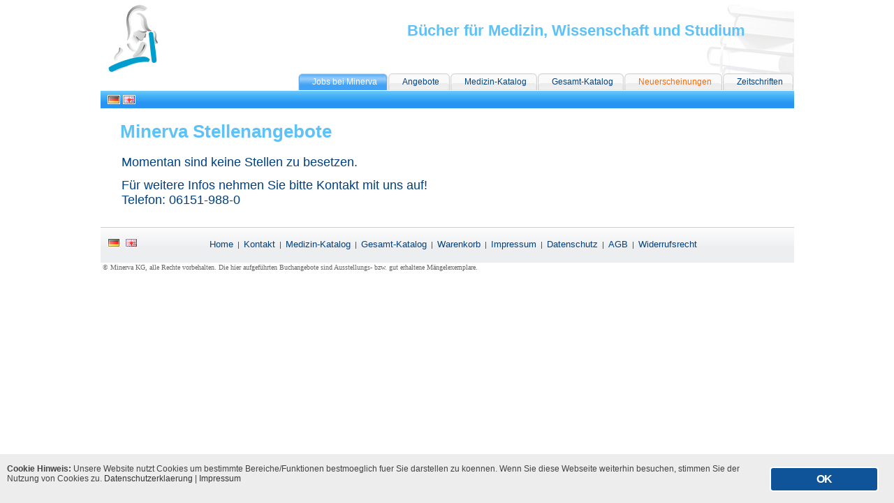

--- FILE ---
content_type: text/html; charset=iso-8859-1
request_url: https://www.minerva-kg.de/shop/pages/stellenangebote.php?PHPSESSID=27phed54s2g14hp2o9m91sp5r971ajd7gi1eh57l3h4i0qpnsa41&artmode=0&backpic_id=0
body_size: 4804
content:
<!DOCTYPE html PUBLIC "-//W3C//DTD XHTML 1.0 Transitional//EN" "http://www.w3.org/TR/xhtml1/DTD/xhtml1-transitional.dtd">
<html xmlns="http://www.w3.org/1999/xhtml" lang="en" xml:lang="en">
<head>
<title>Fachbücher  - minerva.de - Fachbuchhandlung für Medizin und Wissenschaft</title>
<meta http-equiv="content-LANGUAGE" content="de" />
<meta http-equiv="content-type" content="text/html;charset=iso-8859-1" /> 
<meta name="description" content="auf minerva.de der Minerva KG/Darmstadt. Der medizinischen Fachbuchhandlung für Jedermann und Preiswert!" />
<meta name="keywords" lang="de" content="bücher, buchmarkt, medizin, zeitschriften, Literatur, pflege, naturwissenschaft, patienteninformation, therapie, studium, examen" />
<meta name="keywords" lang="en" content="technical books, medicin books, students, bookstore, literature, order, bestseller, thriller, fiction, nature science, novels, science fiction, fantasy, computer, scool" />
<meta name="keywords" content="Krankenhäuser, Kliniken, Universitäten, Studenten, akademische, buchhandlung, bücher, fachbuchhandlung, gebraucht, historisch, intensivmedizin, international, medizin, religion" />
<meta name="abstract" content="Fachb&uuml;cher f&uuml;r Medizin und Naturwissenschaften online kaufen." />
<meta name="author" content="Softwareentwicklung - Jörg Sanzenbacher" />
<meta name="author" content="layout - mike.sobota - minerva KG" />
<meta name="copyright" content="www.minerva.de . www.minerva-kg.de . Minerva KG . Internationale Fachliteratur für Medizin und Naturwissenschaften - Neue Medien . Bunsenstr. 6 . D-64293 Darmstadt . telefon. 06151-988-0 fax. 06151-988-39 e-mail. info<.@..>minerva.de" />
<meta name="audience" content="alle, verlage, all" />
<meta name="publisher" content="www.minerva.de . www.minerva-kg.de . Minerva KG . Internationale Fachliteratur für Medizin und Naturwissenschaften - Neue Medien . Bunsenstr. 6 . D-64293 Darmstadt . telefon. 06151-988-0 fax. 06151-988-39 e-mail. info<.@..>minerva.de" />
<meta name="page-topic" content="Fachbuchhandel für Medizin und Nauturwissenschaften" />
<meta name="page-type" content="Buch, Katalog Verzeichnis, Shop, Buchinformationen" />
<meta name="robots" content="index,follow" />
<meta name="revisit-after" content="2 days" />
<meta name="rating" content="Safe For Kids" />
<meta name="coverage" content="worldwide" />
<meta name="verify-v1" content="l8mTHb9U44jqNsy+slAHD2WAH/H8ghg5A6TaIVs8veo=" />
<link rel="shortcut icon" href="https://www.minerva.de/Minerva_favicon.ico" />

<link rel="stylesheet" type="text/css" media="screen" href="https://www.minerva-kg.de/shop/templates/style.css" />
<!--[if IE]>
<link rel="stylesheet" media="screen" type="text/css" href="https://www.minerva-kg.de/shop/templates/styleIE.css" />
<![endif]-->
<!--[if lte IE 7]>
<link rel="stylesheet" media="screen" type="text/css" href="https://www.minerva-kg.de/shop/templates/styleIE7.css" />
<![endif]-->
<!--[if lte IE 6]>
<link rel="stylesheet" media="screen" type="text/css" href="https://www.minerva-kg.de/shop/templates/styleIE6.css" />
<![endif]-->





<script language="JavaScript" src="https://secure.comodo.net/trustlogo/javascript/trustlogo.js" type="text/javascript"></script>
<!-- Info-Suche -->
<script language="javascript" type="text/JavaScript">
<!--
// Info-VersandKosten
 function open_versandkost()
 {
      versandkost = window.open('https://www.minerva-kg.de/shop/pages/help.php?1&PHPSESSID=cr0ph55mo4dtuipetlmb3s1dthi3vuuti63a7p2nanrbjb8i64s0&oHELP=versandinfo.htm',null,'toolbar=no,location=no,status=no,menubar=no,scrollbars=yes,resizable=no,width=600,height=480,top=180,left=90');
      return false;
 }

// Info-SSL
 function open_SSL_help()
 {
      SSL_help = window.open('https://www.minerva-kg.de/shop/pages/help.php?oHELP=ssl_help.tpl',null,'toolbar=no,location=no,status=no,menubar=no,scrollbars=yes,resizable=no,width=600,height=420,top=180,left=90');
      return false;
 }
 function open_PDF_help()
 {
      PDF_help = window.open('https://www.minerva-kg.de/shop/pages/help.php?oHELP=help_pdf.tpl',null,'toolbar=no,location=no,status=no,menubar=no,scrollbars=yes,resizable=no,width=600,height=420,top=180,left=90');
      return false;
 }
 function open_acrobat_help()
 {
      acrobat_help = window.open('https://www.minerva-kg.de/shop/pages/help.php?oHELP=help_pdf.tpl#acro',null,'toolbar=no,location=no,status=no,menubar=no,scrollbars=yes,resizable=no,width=600,height=420,top=180,left=90');
      return false;
 }
 function open_help()
 {
      help = window.open('https://www.minerva-kg.de/shop/pages/help.php?1&PHPSESSID=cr0ph55mo4dtuipetlmb3s1dthi3vuuti63a7p2nanrbjb8i64s0&oHELP=help_body.tpl',null,'toolbar=no,location=no,status=no,menubar=no,scrollbars=yes,resizable=no,width=600,height=420,top=180,left=90');
      return false;
 }
 function open_pdf()
 {
      pdf.src=(pdf);
      pdf = window.open('',null,'toolbar=no,location=no,status=no,menubar=no,scrollbars=yes,resizable=no,width=600,height=420,top=180,left=90');
      return false;
 }
-->
</script>


<!--// BOF featuredContentSlider //-->

<link rel="stylesheet" type="text/css" href="/shop/templates/inc/featured-content-slider/featuredContentSlider.css" />
<script type="text/javascript" src="/shop/templates/inc/jquery/1.8.0/jquery.min.js" ></script>
<script type="text/javascript" src="/shop/templates/inc/jqueryui/1.5.3/jquery-ui.min.js" ></script>
<script type="text/javascript">
	$(document).ready(function(){
		$("#featured > ul").tabs({fx:{opacity: "toggle"}}).tabs("rotate", 12000, true);
	});
</script>

<script type="text/javascript" src="/shop/templates/inc/jcarousel/jquery.jcarousel.min.js" ></script>
<link rel="stylesheet" type="text/css" href="/shop/templates/inc/jcarousel/skins/ie7/skin.css" />
<script type="text/javascript">

function mycarousel_initCallback(carousel)
{
    // Disable autoscrolling if the user clicks the prev or next button.
    carousel.buttonNext.bind('click', function() {
        carousel.startAuto(0);
    });

    carousel.buttonPrev.bind('click', function() {
        carousel.startAuto(0);
    });

    // Pause autoscrolling if the user moves with the cursor over the clip.
    carousel.clip.hover(function() {
        carousel.stopAuto();
    }, function() {
        carousel.startAuto();
    });
};

jQuery(document).ready(function() {
    jQuery('#mycarousel').jcarousel({
        auto: 20,
        wrap: 'last',
        initCallback: mycarousel_initCallback
    });
});

</script>


<!--// EOF featuredContentSlider //-->

<!--//  BOF multibox //-->





<!--// EOF multibox //-->

<!--// BOF accordion
<script type="text/javascript" src="/shop/templates/inc/accordion/mootools-1.11.js"></script>
<script type="text/javascript" src="/shop/templates/inc/accordion/functions.js"></script>
<link href="/shop/templates/inc/accordion/styles.css" rel="stylesheet" type="text/css" />
 EOF accordion //-->

 <link rel="stylesheet" type="text/css" href="/shop/templates/inc/tooltipster-master/css/tooltipster.css" />

	<!--// ORIG jQueryURL  <script type="text/javascript" src="https://code.jquery.com/jquery-1.8.0.min.js"></script> //-->
	<script type="text/javascript" src="/shop/templates/inc/tooltipster-master/js/jquery.tooltipster.js"></script>
	
	<script type="text/javascript">
		$(document).ready(function() {
			 $('.tooltip').tooltipster();
		});
	</script>
	

<!--// BOF NEWGOOGLEANALYTICSCODE //-->
<script>
// Set to the same value as the web property used on the site
var gaProperty = 'UA-3431740-1';

// Disable tracking if the opt-out cookie exists.
var disableStr = 'ga-disable-' + gaProperty;
if (document.cookie.indexOf(disableStr + '=true') > -1) {
  window[disableStr] = true;
}

// Opt-out function
function gaOptout() {
  document.cookie = disableStr + '=true; expires=Thu, 31 Dec 2099 23:59:59 UTC; path=/';
  window[disableStr] = true;
}


	(function(i,s,o,g,r,a,m){i['GoogleAnalyticsObject']=r;i[r]=i[r]||function(){
	(i[r].q=i[r].q||[]).push(arguments)},i[r].l=1*new Date();a=s.createElement(o),
	m=s.getElementsByTagName(o)[0];a.async=1;a.src=g;m.parentNode.insertBefore(a,m)
	})(window,document,'script','https://www.google-analytics.com/analytics.js','ga');

	ga('create', 'UA-3431740-1', 'auto');
	ga('set', 'anonymizeIp', true);
	ga('send', 'pageview');
</script>
<!--// EOF NEWGOOGLEANALYTICSCODE //-->

<!--// BOF GINGERCODE //-->
<link rel="stylesheet" id="ginger-style-css" href="/shop/templates/inc/ginger/cookies-enabler.css?ver=4.4.2"> 
<script type="text/javascript" src="/shop/templates/inc/ginger/cookies-enabler.min.js?ver=4.4.2"></script>

<style>
.ginger_container.light {
	background-color: #EDEDED;
	color: #333333;
}

a.ginger_btn.ginger-accept, a.ginger_btn.ginger-disable, .ginger_btn {
	background: #0f5499 !important;
}

a.ginger_btn.ginger-accept:hover, a.ginger_btn.ginger-disable:hover, .ginger_btn {
	background: #0f5499 !important;
}
a.ginger_btn {
	color: #ffffff !important;
}
.ginger_container.light a{
	color: #333333;
}

.ginger_message {
    font-size: 0.7em !important;
}
.ginger_container.dark,
.ginger_container.light {
    border-top: 3px solid #fff;
}
/* BOF Button */
.ginger_container .ginger_btn, .ginger_container .ginger_btn:visited {
    border: #fff solid 2px;
}
.ginger-accept:hover, .ginger-dismiss:hover, .ginger-disable:hover {
    box-shadow:none;
    -moz-box-shadow:none;
    -webkit-box-shadow:none;
}
</style>

<!--// EOF GINGERCODE //-->

</head>
<body onload="" onunload="">
<div id="page">



<div id="header">
	<!--// BOF nav //-->
	<div id="nav">
	  <ul>
		<li class="selected"><a href="https://www.minerva-kg.de/shop/pages/stellenangebote.php?PHPSESSID=cr0ph55mo4dtuipetlmb3s1dthi3vuuti63a7p2nanrbjb8i64s0&amp;artmode=0&amp;backpic_id=0">Jobs bei Minerva</a></li>
			<li><a href="https://www.minerva-kg.de/shop/pages/sachgebiete.php?PHPSESSID=cr0ph55mo4dtuipetlmb3s1dthi3vuuti63a7p2nanrbjb8i64s0&amp;artmode=0&amp;backpic_id=1">Angebote</a></li>
		    <li><a href="https://www.minerva-kg.de/shop/pages/sachgebiete.php?PHPSESSID=cr0ph55mo4dtuipetlmb3s1dthi3vuuti63a7p2nanrbjb8i64s0&amp;id_sysx=5215&amp;artmode=1&amp;backpic_id=2">Medizin-Katalog</a></li>
		    <li><a href="https://www.minerva-kg.de/shop/pages/sachgebiete.php?PHPSESSID=cr0ph55mo4dtuipetlmb3s1dthi3vuuti63a7p2nanrbjb8i64s0&amp;artmode=1&amp;backpic_id=3">Gesamt-Katalog</a></li>
			<li class="start"><a href="https://www.minerva-kg.de/shop/pages/news.php?PHPSESSID=cr0ph55mo4dtuipetlmb3s1dthi3vuuti63a7p2nanrbjb8i64s0&amp;artmode=1&amp;backpic_id=4">Neuerscheinungen</a></li>
		    <li><a href="https://www.minerva-kg.de/shop/pages/artikel.php?PHPSESSID=cr0ph55mo4dtuipetlmb3s1dthi3vuuti63a7p2nanrbjb8i64s0&amp;id_sys=5215&amp;artmode=3&amp;backpic_id=6">Zeitschriften</a></li>
	</ul>
	</div>
	<!--// EOF nav //-->
	<div id="logo">
		<a href="https://www.minerva-kg.de/shop/index.php?PHPSESSID=cr0ph55mo4dtuipetlmb3s1dthi3vuuti63a7p2nanrbjb8i64s0&amp;artmode=1&amp;backpic_id=0" title="Minerva - Startseite">
		<img src="https://www.minerva-kg.de/shop/pics/minervaLogo-142x96y.png" title="Minerva - Startseite" alt="Minerva - Startseite" /></a>
		</div>

	<h1 class="header">
			B&uuml;cher f&uuml;r Medizin, Wissenschaft und Studium
		</h1>
<!--// BOF fbQuery //-->

<!--// EOF fbQuery //-->

<br class="clear" />
</div>

<div id="balken">
	<div class="lang">
		<a href="/shop/pages/stellenangebote.php?lang=1" title="German"><img src="https://www.minerva-kg.de/shop/pics/de.gif" alt="German" title="German" style="float:left;border:none 0;margin:6px 4px 0px 10px;" /></a>
		<a href="/shop/pages/stellenangebote.php?lang=2" title="English"><img src="https://www.minerva-kg.de/shop/pics/gb.gif" alt="English" title="English" style="float:left;border:none 0;margin:6px 0px 0px 0px;" /></a>
	</div>
</div>

<style id='avada-stylesheet-inline-css' type='text/css'>
	p {
		padding:0px 20px 20px 20px;
		font-size:120%;
	}
</style>

<div style="min-height:20%;padding:0px 20px 20px 20px;">
	<h1>Minerva Stellenangebote</h1>
	
	<h4>Momentan sind keine Stellen zu besetzen.</h4>
  
			<h4>
				<a href="https://www.minerva-kg.de/shop/pages/kontakt.php?&backpic_id=0" title="Fuer weitere Infos nehmen Sie bitte Kontakt mit uns auf!">
					F&uuml;r weitere Infos nehmen Sie bitte Kontakt mit uns auf!<br />
					Telefon: 06151-988-0
				</a>
			</h4>
</div>

<!--// BOF bottom //-->
<div id="footer">
<a href="/shop/pages/stellenangebote.php?lang=1"><img src="https://www.minerva-kg.de/shop/pics/de.gif" border="0" alt="Deutsch" title="Deutsch" style="margin:0px 4px 0px 10px;" /></a>
<a href="/shop/pages/stellenangebote.php?lang=2"><img src="https://www.minerva-kg.de/shop/pics/gb.gif" border="0" alt="English" title="English" style="margin:0px 100px 0px 0px;" /></a>
<a href="https://www.minerva-kg.de/shop/index.php?PHPSESSID=cr0ph55mo4dtuipetlmb3s1dthi3vuuti63a7p2nanrbjb8i64s0&amp;backpic_id=0&amp;artmode=1">Home</a>&nbsp;&nbsp;|&nbsp;
	    <a href="https://www.minerva-kg.de/shop/pages/kontakt.php?PHPSESSID=cr0ph55mo4dtuipetlmb3s1dthi3vuuti63a7p2nanrbjb8i64s0&amp;backpic_id=1">Kontakt</a>&nbsp;&nbsp;|&nbsp;
	    <a href="https://www.minerva-kg.de/shop/pages/sachgebiete.php?PHPSESSID=cr0ph55mo4dtuipetlmb3s1dthi3vuuti63a7p2nanrbjb8i64s0&amp;id_sysx=5215&amp;artmode=1&amp;backpic_id=2">Medizin-Katalog</a>&nbsp;&nbsp;|&nbsp;
	    <a href="https://www.minerva-kg.de/shop/pages/sachgebiete.php?PHPSESSID=cr0ph55mo4dtuipetlmb3s1dthi3vuuti63a7p2nanrbjb8i64s0&amp;artmode=1&amp;backpic_id=3">Gesamt-Katalog</a>&nbsp;&nbsp;|&nbsp;
	    <a href="https://www.minerva-kg.de/shop/pages/warenkorb.php?PHPSESSID=cr0ph55mo4dtuipetlmb3s1dthi3vuuti63a7p2nanrbjb8i64s0&amp;backpic_id=0&amp;artmode=1">Warenkorb</a>&nbsp;&nbsp;|&nbsp;
	    <a href="https://www.minerva-kg.de/shop/pages/impressum.php?PHPSESSID=cr0ph55mo4dtuipetlmb3s1dthi3vuuti63a7p2nanrbjb8i64s0&amp;backpic_id=0&amp;artmode=1">Impressum</a>&nbsp;&nbsp;|&nbsp;
	    <a href="https://www.minerva-kg.de/shop/pages/datenschutz.php?PHPSESSID=cr0ph55mo4dtuipetlmb3s1dthi3vuuti63a7p2nanrbjb8i64s0&amp;backpic_id=0&amp;artmode=1">Datenschutz</a>&nbsp;&nbsp;|&nbsp;
		<a href="https://www.minerva-kg.de/shop/pages/agb.php?PHPSESSID=cr0ph55mo4dtuipetlmb3s1dthi3vuuti63a7p2nanrbjb8i64s0&amp;backpic_id=0&amp;artmode=1">AGB</a>&nbsp;&nbsp;|&nbsp;
		<a href="https://www.minerva-kg.de/shop/pages/widerruf.php?PHPSESSID=cr0ph55mo4dtuipetlmb3s1dthi3vuuti63a7p2nanrbjb8i64s0" title="Widerrufsrecht : SPACERIMGALTERNATE">Widerrufsrecht</a>&nbsp;
<br /><br />
<p class="copyRight">&nbsp;&copy; Minerva KG, alle Rechte vorbehalten.&nbsp;Die hier aufgef&uuml;hrten Buchangebote sind Ausstellungs- bzw. gut erhaltene M&auml;ngelexemplare.</p>


<div class="addCenter">
<!--// adscale advert OLD <script type="text/javascript" id="adscaleNmQwMA" src="https://ih.adscale.de/adscale-ih/impr?sid=NmQwMA=="></script> OLD adscale advert //-->
<!--// adscale advert //-->
<!--// adscale advert //-->
</div>

</div>
<!--// EOF bottom //-->


</div>


    <!-- Init the script -->
    <script>
        COOKIES_ENABLER.init({
            scriptClass: 'ginger-script',
            iframeClass: 'ginger-iframe',
            acceptClass: 'ginger-accept',
            disableClass: 'ginger-disable',
            dismissClass: 'ginger-dismiss',
            bannerClass: 'ginger_banner-wrapper',
            bannerHTML:
                document.getElementById('ginger-banner-html') !== null ?
                    document.getElementById('ginger-banner-html').innerHTML :
                    '<div class="ginger_banner bottom light ginger_container ginger_container--open">'
                                                                    +'<a href="#" class="ginger_btn ginger-accept ginger_btn_accept_all">'
                        + 'OK'
                        +'<\/a>'
                        +'<p class="ginger_message">'
                        +'<!--googleoff: index--><strong>Cookie Hinweis:<\/strong> Unsere Website nutzt Cookies um bestimmte Bereiche/Funktionen bestmoeglich fuer Sie darstellen zu koennen. Wenn Sie diese Webseite weiterhin besuchen, stimmen Sie der Nutzung von Cookies zu. <a title=\"Datenschutz\" href=\"/shop/pages/datenschutz.php\">Datenschutzerklaerung<\/a> | <a style=\"line-height: 1.5;\" title=\"Datenschutz\" href=\"/shop/pages/impressum.php\">Impressum<\/a><!--googleon: index-->'
                        +'</p>'
                                        +'<\/div>',
                                    cookieDuration: 365000,
                        eventScroll: false,
            scrollOffset: 20,
            clickOutside: false,
            cookieName: 'ginger-cookie',
            forceReload: true,
            iframesPlaceholder: true,
            iframesPlaceholderClass: 'ginger-iframe-placeholder',
            iframesPlaceholderHTML:
                document.getElementById('ginger-iframePlaceholder-html') !== null ?
                    document.getElementById('ginger-iframePlaceholder-html').innerHTML :
                '<p><!--googleoff: index--><strong>Cookie Hinweis:<\/strong> Unsere Website nutzt Cookies um bestimmte Bereiche/Funktionen bestmoeglich fuer Sie darstellen zu koennen. Wenn Sie diese Webseite weiterhin besuchen, stimmen Sie der Nutzung von Cookies zu. <a title=\"Datenschutz\" href=\"/shop/pages/datenschutz.php\">Datenschutzerklaerung<\/a> | <a style=\"line-height: 1.5;\" title=\"Datenschutz\" href=\"/shop/pages/impressum.php\">Impressum<\/a><!--googleon: index-->'
                +'<a href="#" class="ginger_btn ginger-accept">OK</a>'
                +'<\/p>'
        });
    </script>
    <!-- End Ginger Script -->
</body>
</html>

--- FILE ---
content_type: text/css
request_url: https://www.minerva-kg.de/shop/templates/style.css
body_size: 6925
content:


/**********
style.css - minerva.de
***********/

/* BOF globals
********************************************************** */
* {margin:0px;padding:0px;}
body {font-family:verdana,arial,helvetica;color:#424242;background:#fff;font-size:11px;}
td {padding:3px;}

tr.colored, .colored {color:#424242;background:#f3f3f3;}	
tr.color2, .color2 {color:#424242;background:#ffffd7;}
ul, li {list-style-type:none;margin:0px;padding:0px;}
p {color:#424242;margin:0px;padding-bottom:8px;}
hr {color:#7AC0FB;}

td.colored { background-color:#AAE0FF; }
td.errortext { font-weight:bold; color:#FF0000; }

a {text-decoration:none;color:#004080;font-size:100%;}
a:hover {color:#000040;text-decoration:none;}

.menu {font-family:arial,helvetica,sans serif;font-size:11pt;font-weight:bold;text-decoration:none;color:#004080; }
a.menu:hover {text-decoration:none;}

span.errortext {
	font-size:90%;
	font-weight:bold;
	background-color:#FFFF00;
	color:#FF0000;
}
div.errortext {
	font-size:90%;
	font-weight:bold;
	color:#FF0000;
}

.uppercase {
	text-transform: uppercase;
}
.lowercase {
	text-transform: lowercase;
}
.text_transform_initial {
	text-transform: initial;
}

/* BOF eingabefelder */
/* BOF frm formatierung */
form {margin:0px 0px 0px 0px;}
input,select {
/*
	height:20px;
	*/
	padding:4px;
	margin:0px 0px 4px 0px;
	border:solid 1px #ddd;
	font:9pt Verdana,Arial;
	color:#030303;
	background:#fff;
	text-decoration:none;
	vertical-align:top;
}
textarea {width:300px;height:100px;padding-bottom:1px;margin:0 0 4px 0;border:solid 1px #ddd;font:8pt Verdana,Arial;color:#030303;background:#F8F8F8;text-decoration:none;vertical-align:top;}
select.search {width:194px;}
input:hover, textarea:hover {border:1px solid #ccc !important;background:#f8f8f8 !important;}
input:focus, textarea:focus {border:1px solid #004080 !important;background:#f8f8f8 !important;color:#F77C03;}

input.inputSubmit {width:193px;height:26px;padding:0px 0px 0px 0px;margin:0px 0px 0px 0px;border:solid 1px #ddd;color:#030303;background:#fff;text-decoration:none;vertical-align:top;cursor:pointer;}
input.inputSubmit:hover {background:#f8f8f8;border:1px solid #004080;color:#F77C03;font-weight:bold;}

input.radio {border:0px;padding-bottom:0px;}
input.check {border:0px;padding-bottom:0px;margin:0px 0px 0px 2px;}
.inputLabel, .pflicht {width:160px;float:left;}
.pflicht {color:#F42A41;}
.pflichtError {color:#F42A41;}
.inputLabelSend {width:100px;float:left;color:#030303;}
/* EOF frm formatierung */

#search{position:relative;top:1px;left:0px;z-index:20;margin:0px 0px 0px 0px;padding:0px 0px 8px 8px;border-bottom:1px solid #ccc;}
.inputGray {width:120px;height:20px;margin:0px 0px 6px 0px;padding:0px 0px 0px 3px;background:#fff;}


.inputImg, .inputImg:hover {height:14px;width:24px;margin-top:3px !important;border:none 0px !important;background:none 0 !important;}
.input {border-bottom:#0568bc 1px solid;border-left:#0568bc 1px solid;border-right:#0568bc 1px solid;border-top:#0568bc 1px solid;color:#0568bc;font-family:tahoma, verdana;font-size:8pt;}


h1 {font-size:2.4em;font-family:Helvetica;color:#5EC2F7;margin:12px 0 6px 0px;padding:6px 4px 6px 8px;background:transparent;}

h1 a {float:right;font-size:8pt;font-weight:normal;margin-top:-13px;margin-right:8px;}
.conlibro {color:#008B8B;margin-top:60px;}
h2 {font:2.0em Helvetica,Georgia;margin:0 0 6px 16px;padding:4px 4px 4px 8px;}

h3 {width:766px;font-size:10pt;margin:12px 0px 0px 10px;padding:4px 4px 4px 8px;border:1px solid #49A4A4;background:url(../pics/boxBilder/titleTopBG.jpg) repeat-x top;color:#49A4A4;}
h3 a {float:right;font-size:8pt;font-weight:normal;margin-top:-13px;margin-right:8px;}
/*IE6*/ * html h3 {width:774px;}

h4 {font:1.6em Helvetica,Georgia;background:transparent;margin:2px 0px 2px 0px;padding:6px 0px 4px 10px;color:#004080;}

h5 {font:1.3em Helvetica,Georgia;background:url(../pics/boxBilder/titleTopBG.jpg) repeat-x top;border-top:1px solid #ccc;
margin:0px 0px 2px 0px;padding:6px 0px 4px 8px;color:#004080;}

.clear {clear:both;}

/********************************** BOF header ********************************************************************************************************************************/
/********************************** Ukraine
	Blue: #015ab9
	Yellow: #fed600

*/
#header, #balken {
	width:993px;
	height:130px;
	margin:0px auto;
	padding:0px;
	/* 
	background:transparent url(../pics/searchmenue/headerBook-Solidaritaet-mit-der-Ukraine.png) no-repeat 100% 0px;
	*/
	background:transparent url(../pics/searchmenue/headerBookOrig.jpg) no-repeat 100% 0px; 
}
#header .header {
	padding: 1px 70px 0px 0px;
	float: right;
	margin: 0px;
	font-size: 2.0em;
	line-height: 2.4rem;
	text-align: right;
}
.ukraine_blue {
	color:#015ab9;
}

#logo{float:left;}
#logo img {margin:6px 0px 0px 10px;border:0px none;} /**/


#balken {
	height:25px;
	background:transparent url(../pics/searchmenue/bg_blueNav.gif) repeat-x bottom;
}


#balken .lang {
	width:176px;
	height:25px;
	margin:0px;
}

#fbAdress {
	width:250px !important;
	float:left;
	position:relative;
	top:-20px;right:0px;
	text-align:right;
	/* background:transparent url(../pics/headerBookOrig.jpg) no-repeat top right; */
	background:transparent url(../pics/headerBook-Solidaritaet-mit-der-Ukraine.png) no-repeat top right;
	padding:4px 0px 0px 10px;
}

/* #fbAdressEmpty{float:right;width:80px;height:109px;background:transparent url(../pics/headerBook.jpg) no-repeat top right;} */
#fbAdress strong {font-size:10pt;}


#footer {
	width:993px;padding:0px;background:transparent;
}

#footer {
	background:transparent url(../pics/searchmenue/bott_BG_Line.gif) repeat-x top;border:none 0;
	margin:2px auto 40px auto;padding:16px 0px 0px 0px;
}
#footer a {font-size:1.2em;}
#footer p.copyRight {font-size:10px;padding:8px 0px 0px 0px;}

/* BOF headerNavTabs */
#nav {
	float:right;
	position:relative;
	top:105px;
	right:1px;
	background:transparent;
	margin:0px;
}
#nav ul {margin-top:0px;padding:0px 0px 0;list-style:none;}
#nav li {float:left;display:inline;background:url("../pics/searchmenue/_right_both.gif") no-repeat right top;margin:0 0 0 10px;padding:0;}
#nav a {float:left;display:block;position:relative;left:-9px;margin-right:-14px;font-size:109%; /*width:.1em;*/
background:url("../pics/searchmenue/_left_both.gif") no-repeat left top;padding:5px 20px;text-decoration:none;} /*font-weight:bold;*/
#nav > ul a {width:auto;}
/* Commented Backslash Hack hides rule from IE5-Mac \*/
#nav a {float:none;}
#nav a:hover {color:#040;}
/* End IE5-Mac hack */

/* not for IE5.x or IE6 */
#nav li:hover, 
#nav li:hover a {background-position:100% -150px;color:#fff;}
#nav li:hover a {background-position:0 -150px;}

#nav li.selected,
#nav li.selected a {background-position:100% -150px;color:#fff;}
#nav li.selected a {background-position:0 -150px;}
#nav li.start a {color:#FF6600;}
#nav li.start a:hover {color:#fff;}
/*IE6*/ * html #nav li.start a:hover {color:#004080;}

/* EOF headerNavTabs */
/********************************** EOF header ********************************************************************************************************************************/

/********************************** BOF page ********************************************************************************************************************************/
#page {
	width:993px;
	margin:0px auto;
	background:transparent;
	position:relative;
	z-index:2;
} /*border:1px solid #ccc;*/
#skyscraperTop {
	width:993px;
	position:absolute;
	top:0px;
	right:200px;
	z-index:1;
}
/********************************** EOF page ********************************************************************************************************************************/


/********************************** BOF navLeft ********************************************************************************************************************************/
#colNavLeft {
	float:left;
	width:176px;
	height:100%;
	background-image:url(../pics/navLeftBG.gif);
	background-position:top;
	background-repeat:repeat-x repeat-y;
	font:11px;
	color:#004080;
	padding-top:6px;
}

#colNavLeft img {
	margin:3px 0px 10px 4px;
}
.listHead {
	width:164px;
	height:16px;
	border:1px solid #ccc;
	background:#fff url(../pics/boxBilder/titleTopBG.jpg) repeat-x top;
	font-weight:bold;
	padding:3px 0px 2px 3px;
	margin:0px 0px 0px 2px;
}
/*IE6*/ * html .listHead {width:168px;height:22px;}
.listHead a {display:block;}
.listHead a:hover {color:#F77C03;text-decoration:none;}

.navcontain {width:169px;margin:1px 0px 20px 3px;}
.navcontain ul {margin:0px;padding:0px;list-style-type:none;line-height:135%;}
.navcontain a {display:block;padding:2px;padding-right:0px;width:97%;background:transparent;border-bottom:1px solid #ccc;font-size:11px;}
/*IE6*/ * html .navcontain a {width:98%;}
.navcontain a:link, .navlist a:visited {text-decoration:none;}
.navcontain a:hover {background-color:#fff;color:#f77c03;border-right:1px solid #F77C03;}

/* BOF InfoTelefon */
#infoTelefon, #infoTelefonEN {margin:1px 0px 0px 3px;width:162px;height:55px;border:0px;background:transparent url(../pics/fachberater/infoTelefon_DE.gif) no-repeat center;}
#infoTelefonEN {background:transparent url(../pics/fachberater/infoTelefon_EN.gif) no-repeat center;}
#infoTelefon a, #infoTelefonEN a {display:block;padding:29px 0px 0px 9px;font:12pt Helvetica,Georgia;color:#fff;letter-spacing:0.05em;text-decoration:none;}
/* EOF InfoTelefon */

#listHeadWK{width:164px;height:16px;border:1px solid #ccc;background:#fff url(../pics/boxBilder/titleTopBG.jpg) repeat-x top;padding:3px 0px 2px 3px;margin:0px 0px 0px 2px;}
/*IE6*/ * html #listHeadWK{width:168px;height:22px;}
#listHeadWK img{margin:3px 0px 0px 20px;}
#listHeadWK a{display:block;}
#listHeadWK a:hover{color:#F77C03;text-decoration:none;}


#tbWarenKorb {width:164px;border-bottom:1px dashed #D8D8D8;margin:2px 0px 10px 3px;padding:2px 0px 4px 1px;}
/*IE6*/ * html #tbWarenKorb {width:167px;}
#tbWarenKorb td {line-height:100%;}
#tbWarenKorb td.numbersline {height:16px;text-align:right;border-bottom:1px solid #999;}
#tbWarenKorb td.numbers {height:16px;text-align:right;}

/********************************** EOF navLeft ********************************************************************************************************************************/

/********************************** BOF content ********************************************************************************************************************************/

#content, #content.detail, #contentPLC, #contentLENS, #contentDconsult {
	float:left;
	width:816px;
	margin:0px 0px 0px 0px;
	padding:0px 0px 0px 0px;
}
#content h1, #contentPLC h1, #contentLENS h1, #contentDconsult h1 {
	font-family:Arial;
	color:#444;
	font-size:10pt;
	margin:12px 0 6px 0px;
	padding:6px 4px 6px 8px;
	border:1px solid #ccc;
	background:#fff url(../pics/boxBilder/titleTopBG.jpg) repeat-x top;
}

#content p {padding:6px 0px 0px 10px;}

.logo {
	width:100%;
	height:90px;
	border:none 0;
	margin:0px 0px 20px 1px;
	padding:0px;
	background:url(https://www.minerva-kg.de/shop/pics/searchmenue/cont_BGneu.jpg) repeat-x;
}

#content.detail, #content.artikel , #content.sachgebiete {
	width:806px;
	max-width:806px;
	padding:0px 0px 0px 10px;
}


/* BOF sachgebiete */
.sachRows {height:54px;margin:0px 0px 10px 0px;}
.sachCols, .sachColsLast {float:left;height:50px;margin:0px 3px 0px 0px;padding:0px;width:266px;
background:url(../pics/boxBG.jpg) repeat-x bottom left;}
.sachColsLast {margin-right:0px;}

a.sys1, a.sys2 {display:block;height:44px;padding:6px 0px 0px 6px;border-left:4px solid #000040;font-weight:bold;font-size:12px;}
a.sys2 {border-left:4px solid #ccc;font-weight:normal;}

a.sys1:hover, a.sys2:hover {text-decoration:none;color:#f77c03;}
/* EOF sachgebiete */

/* BOF buchDetails */
#content.detail img {float:left;}
div.flash {margin:8px 0px 0px 6px;}

#biblio, #descriptContent {float:left;width:300px;max-width:300px;margin:0px 0px 0px 10px;padding:3px;}
#descriptContent {float:right;width:294px;margin:0px 0px 0px 0px;padding:0px 0px 3px 0px;border:1px solid #ccc;border-top:none 0;}
#zusatzInfo {border:1px solid #ccc;border-top:none 0;}

#descriptContent a {height:10px;margin:0px 0px 0px 0px;padding:0px;}
#descriptContent a:hover {}

#descriptContent .data, #zusatzInfo .data {display:block;margin:0px 0px 0px 0px;padding:0px 2px 8px 8px;}
#descriptContent .data {width:280px;}

#cytoboxGallerie img {margin:0px 3px 0px 0px;}

#descriptContent .buchvorschlag {padding:0px 2px 0px 8px;}
#descriptContent .buchvorschlag a {display:block;height:50px;margin:0px 0px 0px 0px;}
#descriptContent .buchvorschlag img {border:none 0;height:60px;margin:0px 3px 0px 0px;}

/* EOF buchDetails */

/* BOF kataloge/news */
#content .katalog, #content .katalogRight {float:left;width:395px;height:144px;border:1px solid #d8d8d8;
margin:0px 6px 8px 0px;padding:0px 0px 2px 0px;}

#content p.update {float:left;font:1.0em Helvetica,Georgia;color:#ff6600;margin:5px 0px 0px 10px;padding:0px 0px 0px 0px;}

#content .link {font:1.3em Helvetica,Georgia;color:#ff6600;margin:4px 0px 0px 10px;padding:0px 0px 0px 0px;}
#content .link a img {float:left;border:none 0;}
#content .link a.shopLink {float:right;width:150px;border:none 0;margin:0px 6px 0px 0px;padding:4px;}
#content .link a.shopLink:hover {background:#f6f6f6;text-decoration:none;}

#content .katalogRight {margin:0px 0px 8px 0px;}

/* EOF kataloge/news */

/* BOF LENS */
#contentLENS {background:transparent url(https://www.minerva-kg.de/shop/pics/lensStartBG.jpg) no-repeat 0px 0px;margin:1px 0px 0px 1px;padding:0px 0px 0px 0px;}
#contentLENS #offerBoxes h1, #contentLENS #offerBoxes .widthLarge h1 {background:url(../pics/boxBilder/titleBottomBG.jpg) repeat-x bottom;color:#999;padding:6px 0px 8px 12px;}

#contentLENS.detailAcrylicBG {background:transparent url(../pics/detailAcrylicBG.jpg) no-repeat 0px 0px;margin:1px 0px 0px 1px;padding:0px 0px 0px 0px;}
#contentLENS.detailPmmaBG {background:transparent url(../pics/detailPmmaBG.jpg) no-repeat 0px 0px;margin:1px 0px 0px 1px;padding:0px 0px 0px 0px;}
#contentLENS.detailPmmahepaBG {background:transparent url(../pics/detailPmmahepaBG.jpg) no-repeat 0px 0px;margin:1px 0px 0px 1px;padding:0px 0px 0px 0px;}
#contentLENS.detailSiliconeBG {background:transparent url(../pics/detailSiliconeBG.jpg) no-repeat 0px 0px;margin:1px 0px 0px 1px;padding:0px 0px 0px 0px;}
#contentLENS.detailAspheric {background:transparent url(../pics/detailAsphericBG.jpg) no-repeat 0px 0px;margin:1px 0px 0px 1px;padding:0px 0px 0px 0px;}
#contentLENS.detailPrep {background:transparent url(../pics/detailPrepBG.jpg) no-repeat 0px 0px;margin:1px 0px 0px 1px;padding:0px 0px 0px 0px;}

/* EOF OII */

/* BOF doctorconsult */
#contentDconsult {background:transparent url(https://www.minerva-kg.de/shop/pics/dcStartBG.jpg) no-repeat 0px 0px;margin:1px 0px 0px 1px;padding:0px 0px 0px 0px;}
/* EOF doctorconsult */

/* BOF kataloge/plc */
#contentPLC {background:transparent url(https://www.minerva-kg.de/shop/pics/plcStartBG.jpg) no-repeat 0px 0px;margin:1px 0px 0px 1px;padding:0px 0px 0px 0px;}

#contentPLC a.plc {display:block;width:210px;height:40px;padding:140px 0px 0px 0px;
float:left;position:relative;top:1px;right:0px;}
#contentPLC #homeRight a.plcRight {display:block;height:150px;padding:0px 0px 0px 0px;position:relative;top:0px;right:0px;}

#contentPLC a.plc:hover, #contentPLC #homeRight a.plcRight:hover {text-decoration:none;}

#contentPLC #slideHolder {float:left;position:relative;top:70px;left:110px;width:236px;padding:0px 0px 0px 2px;border:none 0;background:transparent;}

#contentPLC #slideHolder img.slideImg {border:none 0;padding:3px 2px;margin:0px 0px;background:transparent;}
#contentPLC #slideHolder a.slideLink {border:0px solid #f00;padding:0px 3px;}

/*
#contentLENS #slideHolder {float:right;position:relative;top:0px;right:20px;width:236px;padding:0px 0px 40px 2px;border:none 0;background:transparent;}
#contentLENS #slideHolder img.slideImg {border:none 0;padding:3px 2px;margin:0px 0px;background:transparent;}
#contentLENS #slideHolder a.slideLink {border:0px solid #f00;padding:0px 3px;}
*/

#contentPLC .widthLarge {float:left;width:816px;margin:0px 0px 10px 0px;padding:0px;background:url(../pics/boxBilder/titleBottomBG.jpg) repeat-x bottom;}
#contentPLC h2 {margin-left:12px;border:none 0;}
#contentPLC img.t1 {float:left;margin:0px 14px 0px 18px;padding:0px 0px 20px 0px;border:none 0;position:relative;right:0px;top:0px;}

#plcWelcometext {font-size:10pt;line-height:140%;width:660px;margin:110px 0 6px 10px;padding:4px 4px 4px 8px;
border:none 0;background:transparent;color:#808080;} /*background:transparent url(../pics/home/welcomeBoxBG.jpg) no-repeat top left;*/

#contentPLC #offerBoxes {border:none 0;margin:12px 0px 6px 16px;}
#contentLENS #offerBoxes {margin:120px 0px 0px 16px;}

#contentPLC #offerBoxes a, #content .widthLarge a {display:block;color:#808080;}
#contentPLC #offerBoxes a:hover, #content .widthLarge a:hover {color:#ccc;text-decoration:none;}

#contentPLC #offerBoxes img {float:left;border:none 0;margin:0px 6px 8px 0px;}

#contentPLC #offerBoxes .width, #contentPLC #offerBoxes .widthRight,
#contentLENS #offerBoxes .width, #contentLENS #offerBoxes .widthRight {
float:left;width:390px;margin:0px 4px 10px 0px;padding:0px 0px 8px 4px;height:132px;
border:none 0;background:url(../pics/boxBilder/titleBottomBG.jpg) repeat-x bottom;}

#contentLENS #offerBoxes .width, #contentLENS #offerBoxes .widthRight {border:1px solid #ccc;
width:390px;margin:0px 4px 10px 0px;padding:0px 0px 8px 0px;height:232px;}

#contentLENS #offerBoxes .width a, #contentLENS #offerBoxes .widthRight a {display:block;padding:2px 10px 0px 0px;}
#contentLENS #offerBoxes .width a:hover, #contentLENS #offerBoxes .widthRight a:hover {cursor:pointer;color:#f77c03;}

#contentLENS #offerBoxes .width label, #contentLENS #offerBoxes .widthRight label, 
#contentLENS #offerBoxes .width label.color, #contentLENS #offerBoxes .widthRight label.color 
{display:block;padding:3px 0px 3px 4px;margin-left:124px;}
#contentLENS #offerBoxes .width label.color, #contentLENS #offerBoxes .widthRight label.color {background:#f7f7f7;padding-right:2px;}

#contentLENS #offerBoxes .width label:hover, #contentLENS #offerBoxes .widthRight label:hover, 
#contentLENS #offerBoxes .width label.color:hover, #contentLENS #offerBoxes .widthRight label.color:hover {cursor:pointer;}


#contentLENS #offerBoxes .width img, #contentLENS #offerBoxes .widthRight img {float:left;border:1px solid #ccc;margin:0px 8px 0px 10px;padding:2px;}

#contentLENS #offerBoxes .widthRight,
#contentPLC #offerBoxes .widthRight {margin-right:0px;}

#contentLENS #offerBoxes .widthLarge {float:left;width:770px;margin:0px 12px 10px 0px;padding:0px 0px 0px 0px;border:1px solid #ccc;background:url(../pics/boxBilder/titleBottomBG.jpg) repeat-x bottom;}
/*IE6*/ * html #contentLENS #offerBoxes .widthLarge {width:774px;}

#contentLENS #offerBoxes .widthLarge table {display:block;width:100%;margin:0px 2px 10px 10px;padding:0px;}
#contentLENS #offerBoxes .widthLarge table th,
#contentLENS #offerBoxes .widthLarge table td {padding:4px 8px 4px 8px;}
#contentLENS #offerBoxes .widthLarge table th {background:#e7e7e7;text-align:left;}
#contentLENS #offerBoxes .widthLarge table tr.color {background:#e7e7e7;}

#contentPLC #offerBoxes .widthLarge {float:left;width:770px;margin:0px 12px 10px 0px;padding:4px 8px 0px 0px;border:1px solid #49A4A4;background:url(../pics/boxBilder/titleBottomBG.jpg) repeat-x bottom;}
/*IE6*/ * html #contentPLC #offerBoxes .widthLarge {width:774px;}

#contentPLC #offerBoxes .widthLargeInfo {float:right;width:320px;position:relative;right:-79px;top:-16px;font-size:9pt;margin:0px 0 6px 10px;
padding:4px 4px 12px 8px;border:none 0;background:#fcfcfc;z-index:4;}
/*IE6*/ * html #contentPLC #offerBoxes .widthLargeInfo {right:-82px;}

#contentPLC #offerBoxes .widthLargeMoreTitel a {display:block;float:left;width:770px;font:1.9em Helvetica,Georgia;
margin:0px 12px 10px 0px;padding:8px 0px 20px 8px;border:none 0;background:url(../pics/boxBilder/titleBottomBG.jpg) repeat-x bottom;}
#contentPLC #offerBoxes .widthLargeMoreTitel a:hover {color:#F77C03;}
/*IE6*/ * html #contentPLC #offerBoxes .widthLargeMoreTitel a {width:774px;}

/* EOF kataloge/plc */

/* BOF startseite/home */
#homeLeft, #homeRight {float:left;}
#homeLeft {margin:0px 0px 0px 8px;padding:0px 0px 0px 0px;}
#homeRight {margin:0px 0px 0px 10px;}


#homeLeft h1, #homeRight h1 {margin:0px 0 6px 0px;padding:4px 0px 4px 10px;}


.bookTipp {width:240px;min-height:140px;padding:4px 0px 2px 0px;margin:0px 0px 14px 0px;}
.bookTipp a {float:left;}
.bookTipp a:hover {text-decoration:none;color:#f77c03;}
.bookTipp img {float:left;margin:0px 4px 2px 0px;border:none 0;}
.kombi {display:block;margin:0px 0px 8px 0px;padding:2px 2px 2px 4px;background:#fafafa;border:1px solid #ccc;}

.zeitschriften {width:240px;margin:0px 0px 10px 0px;padding:0px;border:1px solid #ccc;background:url(../pics/zeitBG.jpg) no-repeat 0px 0px;}
.zeitschriften a {height:80px;display:block;padding:4px 4px 4px 8px;font-size:10pt;font-weight:bold;text-decoration:none;color:#424242;}
.zeitschriften a:hover {text-decoration:none;}
/* EOF startseite/home */

/* BOF rotationsListe */
.r_angebotBox, .r_angebotBoxLast {
	float:left;
	width:270px;
	min-height:160px;
	border-bottom:1px solid #d8d8d8;
	word-wrap:normal;
	margin:0px 6px 8px 0px;
	padding:8px 2px 2px 0px;
	background:url(../pics/boxBilder/titleBG.jpg) repeat-x bottom;
}
/*IE6  * html .r_angebotBox {width:262px;height:160px;} */

.r_angebotBoxLast {margin-right:0px;}

.r_angebotBox a, .r_angebotBoxLast a  {display:block;margin-left:4px;}
.r_angebotBox a:hover, .r_angebotBoxLast a:hover {text-decoration:none;color:#f77c03;}
.r_angebotBox img, .r_angebotBoxLast img {float:left;margin:2px 4px 2px 8px;}
.r_angebotBox img.cover, .r_angebotBoxLast img.cover {float:left;width:80px;height:auto;border:none 0;}
/* EOF rotationsListe */

/* BOF table_navig.format */
#content .artNav {border:1px solid #c9c9cb;margin:8px 0px 8px 0px;padding:4px 0px 4px 0px;}
#content .artNav {height:28px;}

#content form input {cursor:pointer;}
#content form, #content form.pageNav {float:left;margin:0px 20px 0px 0px;padding:0px 0px 0px 0px;}
#content form.pageNav {float:right;}



/* EOF table_navig.format */
/********************************** EOF content ********************************************************************************************************************************/


.home{ font-family:verdana, arial, helvetica, sans serif; color:#004080; font-size:80%; font-weight:normal; text-decoration:none; }
.story { padding:4px; font-family:tahoma, verdana, arial; font-size:11px; text-decoration:none; color:#004080; }

.menusmall{	font-family:arial, helvetica, sans serif; font-size:8pt; font-weight:normal; text-decoration:none; color:#004080; }

.imglr { margin-left:15px; margin-top:10px; margin-bottom:10px; }
.imgrr { margin-right:15px; margin-top:10px; margin-bottom:10px; }

.frm { font-family:verdana, arial, helvetica; font-size:10px; font-weight:bold; text-decoration:none; color:#004080; }

.frmSmall { font-family:verdana, arial, helvetica; font-size:11px; font-weight:lighter; text-decoration:none; color:#004080; }
.frmSmall a { font-family:verdana, arial, helvetica; font-size:11px; font-weight:lighter; text-decoration:none; color:#004080; }
.frmSmall a:hover { font-family:verdana, arial, helvetica; font-size:11px; font-weight:lighter; text-decoration:underline; color:#F77C03; }

.frmSmall2{font:11px tahoma,verdana,arial;text-decoration:none;color:#004080;}
.frmSmall2 a {font:11px tahoma,verdana,arial;text-decoration:none;color:#004080;}
.frmSmall2 a:hover {text-decoration:none;color:#F77C03;}

.head{font-size:13px;font-weight:bold;}

.frmACC { font-family:verdana, arial, helvetica; font-size:10px; font-weight:bold; text-decoration:underline; color:#004080; }
.mittelinfo{background:#EBF9FC;border:1px solid #004080;color:#004080;font:12px Verdana;}
.navi{background:#EBF9FC;border:1px solid #004080;color:#004080;font:9px Verdana;}

.border {border:#004080 1px solid;}
.menuWhite{font:bold 11px verdana,arial,helvetica;text-decoration:none;color:#fff;}
.menuWhite a{font:bold 11px verdana,arial,helvetica;text-decoration:none;color:#fff;}
.menuWhite A:active {COLOR:#fff;TEXT-DECORATION:none;}
.menuWhite A:visited {COLOR:#777777 }
.menuWhite A:hover {COLOR:#BE1819; font-size:10px; TEXT-DECORATION:underline; }

.menuRed {font-weight:bold;color:#BE1819;}
.menuRed a{font-weight:bold;text-decoration:none;color:#BE1819; }
.menuRed a:hover {color:#be1819;text-decoration:underline}



.bg1{background-image:url(../pics/searchmenue/Nav_L_BG.gif);background-repeat:repeat-x repeat-y;}
.bg2{background:url(../pics/searchmenue/Nav_L_BG.jpg) repeat-x repeat-y right top;}
/* BOF navLeft */
.navLeft {font:11px tahoma,verdana,arial;text-decoration:none;color:#004080;}
.navLeft a{font:11px tahoma,verdana,arial;text-decoration:none;color:#004080;}
.navLeft a:hover {color:#E84B00;background:url(../pics/searchmenue/navLeftHover.gif) repeat-x;text-decoration:underline;}
/* EOF navLeft */
.align-justify { font-family:Verdana, Arial, Tahoma; font-size:7,4pt; color:#666666; }
.copyRight { color:#666666; font-family:Verdana, Tahoma; font-size:10px; }

div.menu { position:absolute; width:600px; top:116px; left:210px; z-index:3; }
div.menu li { float:left; width:200px; }
div.menu a { margin:0 2px; height:14px; display:none; text-align:center; font-weight:bold; text-decoration:none; color:#FFFFFF; font-family:Tahoma, Verdana, Arial; font-size:12px; }
div.menu a:hover{background:#1971E1;border:1px solid #fff;collor:#BE1819;}

#smenu1, #smenu2, #smenu3, #smenu4 {display:none;float:left;width:120px;font-size:12px Tahoma, Verdana, Arial;}
#smenu1 a, #smenu2 a, #smenu3 a, #smenu4 a {font-weight:normal;border-top:0 none;}

.text2 {font-size:11px;color:#f77c03;}
.text2 a{font-size:11px;text-decoration:none;color:#F77C03;}
.text2 a:hover {text-decoration:none;}


div#cmeBG {background:url(../pics/cmeKlein.gif) no-repeat top;}
div#cmeBG td {font-family:arial, verdana; font-size:12pt; text-decoration:none; color:#FF3600; font-weight:bold; }


#dmf{height:70px;font:bold 10pt "Trebuchet MS",Arial,Helvetica,sans-serif;}
#dmf p{float:left;margin:8px 10px 0px 10px;}
#dmf img{float:left;padding:0;}

/* BOF banner in artikel.tpl */
#werbungFrame{height:106px;margin:6px 0px 6px 0px;padding:4px 0px 4px 4px;border:1px solid #ccc;background:url(../pics/boxBilder/titleTopBG.jpg) repeat-x 0px 0px;}
#werbungFrame span{padding-left:6px;}
#werbungLinks, #werbungMitte, #werbungRechts, #werbungFrame .artikelRotation{float:left;border:0px;margin:8px 18px 0px 0px;}
#werbungLinks{width:126px;background:url(../pics/banner/banner_stethos.jpg) no-repeat 0px 7px;text-align:right;}
#werbungLinks span{font-weight:bold;}
#werbungLinks ul{float:right;margin:6px 2px 0px 0px;line-height:125%;}
#werbungLinks li a{width:104px;display:block;padding:2px;padding-left:0px;padding-right:0px;background:transparent;list-style-type:none;}
#werbungLinks li a:link, #werbungLinks li a:visited{text-decoration:none;}
#werbungLinks li a:hover{color:#F77C03;}

#werbungMitte{}
#werbungRechts{}

#werbungFrame .artikelRotation{font-weight:bold;}
#werbungFrame .artikelRotation img{width:62;height:84;border:1px solid #ccc;margin:2px 0px 0px 0px;}
/* EOF banner in artikel.tpl */

/* #####################################################################################################*/
/* extras */
/* #####################################################################################################*/

/* BOF tempPlace fuer die HKGseite  */

#memberWelcometext {font-size:9pt;text-align:justify;line-height:140%;width:770px;margin:0px 0 6px 10px;padding:4px 4px 4px 8px;border:none 0;background:transparent;color:#808080;} /*background:transparent url(../pics/home/welcomeBoxBG.jpg) no-repeat top left;*/
#memberWelcometext img.t6 {float:right;margin:0px 0px 10px 18px;border:none 0;position:relative;right:0px;top:-48px;}
/*IE6*/ * html #memberWelcometext {width:774px;}

#offerBoxes {border:none 0;margin:12px 0px 6px 10px;}
#offerBoxes a {color:#808080;}
#offerBoxes a:hover {color:#49A4A4;text-decoration:none;}
#offerBoxes img {float:left;border:none 0;margin:0px 2px 8px 0px;margin-top:-4px;}
#offerBoxes img.t1 {position:relative;left:-40px;top:0px;margin:0px 10px 0px 0px;border:none 0;z-index:3;}
#offerBoxes img.t2 {position:relative;left:-100px;top:-20px;margin:0px;margin-right:-80px;border:none 0;z-index:5;}
#offerBoxes img.t3 {position:relative;left:10px;top:120px;margin:0px;margin-right:-60px;border:none 0;z-index:6;}
#offerBoxes img.t4 {margin:6px 6px 0px 0px;border:none 0;}
#offerBoxes img.t5 {float:right;margin:0px 0px 10px 0px;border:none 0;position:relative;right:0px;top:-8px;}
/*IE6*/ * html #offerBoxes img.t5 {right:3px;top:0px;}
#offerBoxes .width {float:left;width:250px;margin:0px 12px 10px 0px;padding:8px 0px 8px 0px;border:1px solid #49A4A4;background:url(../pics/boxBilder/titleBottomBG.jpg) repeat-x bottom;}
#offerBoxes .widthLarge {float:left;width:770px;margin:0px 12px 10px 0px;padding:4px 8px 0px 0px;border:1px solid #49A4A4;background:url(../pics/boxBilder/titleBottomBG.jpg) repeat-x bottom;}
/*IE6*/ * html #offerBoxes .widthLarge {width:774px;}
#offerBoxes h1 {font-size:13pt;border:none 0;background:none;margin:0px 0px 8px 0px;padding:0px 0px 0px 8px;color:#F77C03;}
#offerBoxes .widthLargeInfo {float:right;width:320px;position:relative;right:-79px;top:-16px;font-size:9pt;margin:0px 0 6px 10px;padding:4px 4px 12px 8px;border:1px solid #DFDFDF;background:#fcfcfc;z-index:5;}
/*IE6*/ * html #offerBoxes .widthLargeInfo {right:-82px;}
#offerBoxes h2 {border:none 0;background:none;margin:0px 0px 0px 0px;padding:0px 0px 0px 0px;color:#F77C03;}
#offerBoxes .widthLargeMoreTitel a {display:block;float:left;width:770px;color:#F77C03;font:1.9em Helvetica,Georgia;margin:0px 12px 10px 0px;padding:8px 0px 0px 8px;border:1px solid #49A4A4;background:url(../pics/boxBilder/titleBottomBG.jpg) repeat-x bottom;}
#offerBoxes .widthLargeMoreTitel a:hover {color:#49A4A4;}
/*IE6*/ * html #offerBoxes .widthLargeMoreTitel a {width:774px;}
/* EOF tempPlace fuer die HKGseite  */


/* BOF contentNewStyle  */
p.longtxt{margin:0 0 6px 16px;padding:4px 4px 4px 8px;}
#datacontent {margin:0 0 6px 16px;padding:2px;}
#emptyBasket{margin:12px 0 6px 0px;padding:4px 4px 4px 8px;}
#emptyBasket h1{margin:0px 0px 8px 0px;padding:0px;border:0px;background:none;}
#emptyBasket li{display:inline;line-height:140%;font-size:9pt;padding:0 0 0 4px;}
/* EOF contentNewStyle  */


/* BOF kooperationsSeiten z.B. conlibro */

#ex_page{width:90%;float:left;} /*border:1px solid #ccc;*/
.addRight120 {width:120px;margin:8px 0px 10px 20px;border:none 0;}
.addRight160 {width:160px;margin:8px 0px 10px 0px;border:none 0;text-align:center;}
.addCenter {margin:40px 0px 10px 30%;border:none 0;}

/* BOF home-iframe */
#conlibro{display:inline;text-align:left;width:790px;height:690px;padding:0px;margin:0px 0px 10px 9px;border:none 0;} /*fuer das iframe*/
/*IE*/ * html #conlibro{}
/* EOF home-iframe */

/* EOF ??????????????? */

/* BOF zum loeschen vorbereitet

a.title{ color:#424242; text-decoration:none; font-weight:normal; }
a.titlebold{ color:#424242; text-decoration:none; font-weight:bold; }
a.title:hover{ color:#424242; text-decoration:underline; font-weight:normal; }

a.titlebold:hover{ color:#424242; text-decoration:underline; font-weight:bold; }

a.nav{ font-weight:bold; text-decoration:underline; }

td.txt {padding:6px;}

.table_navigtxts {font-size:8pt;padding-top:4px;padding-bottom:8px}
.table_navigtxts a {color:#f77c03;font-size:8pt;font-weight:bold;text-decoration:none;}
.table_navigtxts a:hover {text-decoration:underline;}

.home1 {font:normal 14px verdana,arial,helvetica;color:#004080;text-decoration:none; }
.frm1 { font-family:verdana, arial, helvetica;  font-size:11px; font-weight:bold; text-decoration:none; color:#004080; }
.menuInfo {position:absolute;top:-200;width:140;padding:5;border:1px solid #BE1819;background:#EBF9FC;font:bold 10px verdana,arial,helvetica;text-decoration:none;color:#004080;}
.table_navig{border:1px solid #999;font-size:8pt;background:#F4F4F4;height:auto;width:auto;}

.table_navigtxt {font-size:8pt;font-weight:bold;padding-bottom:3px }
.table_navigtxt a{ font-family:verdana, tahoma; font-size:8pt; font-weight:bold; text-decoration:none; color:#f77c03; }
.table_navigtxt a:hover { color:#f77c03; font-size:8pt; text-decoration:underline; }



.table_navigM { COLOR:#0568BC; FONT-FAMILY:Verdana, Tahoma; FONT-SIZE:10px; font-weight:bold; height:auto; width:auto; }
.table_navigM A { font-family:verdana, Tahoma; font-size:10px; font-weight:bold; text-decoration:none; COLOR:#0568BC; }
.table_navigM A:hover { COLOR:#BE1819; font-size:10px; TEXT-DECORATION:underline; }

.table_navigMS {	font-family:tahoma, verdana, arial; font-size:11px; text-decoration:none; color:#004080; }
.table_navigMS a {	font-family:tahoma, verdana, arial; font-size:11px; text-decoration:none; color:#004080; }
.table_navigMS a:hover { font-family:tahoma, verdana, arial;	font-size:11px; color:#E84B00;background:url(../pics/searchmenue/navLeftHover.gif) repeat-x;text-decoration:underline; }

.menuRedStart{font:bold 11px tahoma,verdana,arial;color:#F77C03;}
.menuRedStart a{font:bold 11px tahoma,verdana,arial;color:#F77C03;text-decoration:none;}
.menuRedStart a:hover{text-decoration:underline;}

.origPreis A { font-family:verdana, Tahoma; font-size:11px; font-weight:bold; text-decoration:line-through; }
.origPreis A:active { font-family:verdana, Tahoma; font-size:11px; font-weight:bold; text-decoration:line-through; }
.origPreis A:hover { font-family:verdana, Tahoma; font-size:11px; font-weight:bold; text-decoration:line-through; }
.origPreis A:visited { font-family:verdana, Tahoma; font-size:11px; font-weight:bold; text-decoration:line-through; }

EOF zum loeschen vorbereitet */


--- FILE ---
content_type: text/css
request_url: https://www.minerva-kg.de/shop/templates/inc/featured-content-slider/featuredContentSlider.css
body_size: 1308
content:


#featured {
	float:right;
	width:808px; 
	position:relative;
	top:0px;
	right:0px;
	margin-top:10px;
	margin-bottom: 10px;
	height:250px; 
	/* 
	width:746px; 
	background:#eee;
	border:1px solid #eee; 
	*/
}
#featured ul.ui-tabs-nav {
	z-index:4;
	position:absolute;
	top:0;
/*
	left:492px;
	*/
	left:558px;
	list-style:none;
	padding:0px 0px 0px 0px;
	margin:1px 0px 0px 0px;
	width:250px;
}
#featured ul.ui-tabs-nav li { 
	padding:1px 0;
	padding-left:13px;
	font-size:12px;
}
#featured ul.ui-tabs-nav li img { 
	float:left;
	margin:2px 5px; 
	background:#fff; 
	padding:1px;
	border:1px solid #eee;
	height:50px;
}
#featured ul.ui-tabs-nav li span {
	display:block;
	padding:6px 0px 0px 0px;
/*
	font-family:'Crimson Text', serif;
	font-size:14px;
	*/
	line-height:18px; 
}
#featured li.ui-tabs-nav-item a {
	display:block;
	height:60px;
	color:#777;
	background:url(images/transpNavBGHov.png);
	line-height:20px;
}
/*
#featured li.ui-tabs-nav-item:hover {
	background:url(images/selected-item.png) top left no-repeat;
}
*/
#featured li.ui-tabs-nav-item a:hover {
/*
	background:url(images/transpNavBG.png);
	*/
	background:#2794F4;
	color:#fff;
}
#featured li.ui-tabs-selected { 
	background:url(images/selected-item.png) top left no-repeat;
}
#featured ul.ui-tabs-nav li.ui-tabs-selected a {
	background:#2794f4;
	color:#fff;
}

/* sliderContent (left)
**************************/
#featured .ui-tabs-panel {
	width:505px;
	height:248px;
	background:transparent;
	position:relative;
	z-index:3;
}
#featured .ui-tabs-panel .panelBG {
	height:248px;
	width:808px;
	margin:1px 0px 0px 1px;
}

#featured .ui-tabs-panel h1 {
	font-family: 'Crimson Text', serif;
	font-size: 28px;
	font-style: normal;
	font-weight: 200;
	text-shadow: none;
	text-decoration: none;
	text-transform: none;
	letter-spacing: 0em;
	word-spacing: 0em;
	line-height: 1.2;
	border:none 0;
	background:transparent;
	margin:0px 0px 6px 0px;
	padding:6px 4px 6px 8px;
	color:#555;
}
#featured .ui-tabs-panel .info,
#featured .ui-tabs-panel .infoRight {
	position:absolute;
	top:50px;
	left:180px;
	width:370px;
	padding:0px 5px 5px 5px;
/*
	background:url(images/transpNavBGHov.png);
	*/
}
#featured .ui-tabs-panel .info {
	height:102px;
	top:140px;
	background:transparent;
}
#featured .info h2, #featured .infoRight h2 {
	font-family: 'Crimson Text', serif;
	font-size:20px;
	font-style: normal;
	line-height:22px;
	color:#444;
	padding:3px 5px 0px 0px;
	margin:0px;
	overflow:hidden;
}
#featured .info p.css-vertical-text {
	position:absolute;
	top:10px;
	right:0px;
	float:right;
	color:#fff;
	border:0px solid red;
	writing-mode:tb-rl;
	-webkit-transform:rotate(90deg);
	-moz-transform:rotate(90deg);
	-o-transform: rotate(90deg);
	white-space:nowrap;
	display:block;
	bottom:0;
	width:20px;
	height:20px;
	font-size:15px;
	font-weight:normal;
	text-shadow: 0px 0px 1px #fefefe;
}


#featured .info p, #featured .infoRight p { 
	padding:3px 0px 0px 0px;
	margin:0px 2px; 
	font-family:Arial;
	font-size:12px; 
	line-height:14px;
	color:#666;
}
#featured .info a, #featured .infoRight a { 
	color:#444;
	text-decoration:none;
 
}
#featured .info a:hover, #featured .infoRight a:hover { 
	text-decoration:underline; 
}
#featured .ui-tabs-hide { 
	display:none; 
}

.lookINSIDE, .lookINSIDE_2, .lookINSIDE_3 {
	position:absolute;
	top:2px;
	left:0px;
	z-index: 19000;
	background:#fff;
	font-size:18px;
/*
	font-family:'Crimson Text', serif;
	font-style:normal;
	*/
	font-weight:500;
	color:#2794f4;
	line-height: 100%;
	text-align: right;
	
	padding:1px 2px 1px 2px;
	border:3px solid #2794f4;
	border-radius:20px;
	-moz-border-radius:20px;
	-webkit-border-radius:20px;
	-webkit-transition: all 400ms linear;
	-moz-transition: all 400ms linear;
	-o-transition: all 400ms linear;
	-ms-transition: all 400ms linear;
	transition: all 400ms linear;
	
    opacity: 0.6;       /* modern browser */  
    -moz-opacity: 0.6;  /* older Mozilla browser */  
    -ms-filter:"progid:DXImageTransform.Microsoft.Alpha(Opacity=60)"; /* IE8 in Standard Compliant Mode */  
    filter:alpha(opacity=60); /* IE5.x -7.0 */ 

}

.lookINSIDE_2 {
	left:122px;
}

.lookINSIDE_3 {
	left:180px;
}




--- FILE ---
content_type: text/css
request_url: https://www.minerva-kg.de/shop/templates/inc/jcarousel/skins/ie7/skin.css
body_size: 779
content:

#mycarousel {
/*
	height:110px !important;
	*/
	padding:8px !important;
}

.jcarousel-skin-ie7 .jcarousel-container {
	/*
    -moz-border-radius: 10px;
	*/
	float:left;
	position:relative;
	top:10px;
	left:0px;
    /* border: 1px solid #808080; */
    background:transparent;
}

.jcarousel-skin-ie7 .jcarousel-direction-rtl {
	direction: rtl;
}

.jcarousel-skin-ie7 .jcarousel-container-horizontal {
    width:255px;
    padding:2px 40px;
}

.jcarousel-skin-ie7 .jcarousel-container-vertical {
    width: 75px;
    height: 245px;
    padding: 40px 20px;
}

.jcarousel-skin-ie7 .jcarousel-clip-horizontal {
    width:235px;
    height:90px;
}

.jcarousel-skin-ie7 .jcarousel-clip-vertical {
    width:77px;
    height: 245px;
}

.jcarousel-skin-ie7 .jcarousel-item {
    width:50px;
    height:70px;
    border: 1px solid transparent;
}
.jcarousel-skin-ie7 .jcarousel-item a img {
	width:50px;
	height:70px;
    border:none;
}
.jcarousel-skin-ie7 .jcarousel-item:hover {
    border-color:#fff;
}

.jcarousel-skin-ie7 .jcarousel-item-horizontal {
    margin-left: 0;
    margin-right: 7px;
}

.jcarousel-skin-ie7 .jcarousel-direction-rtl .jcarousel-item-horizontal {
	margin-left: 7px;
	margin-right: 0;
}

.jcarousel-skin-ie7 .jcarousel-item-vertical {
    margin-bottom: 7px;
}

.jcarousel-skin-ie7 .jcarousel-item-placeholder {
}

/**
 *  Horizontal Buttons
 */
.jcarousel-skin-ie7 .jcarousel-next-horizontal {
    position:absolute;
    top: 23px;
    right:5px;
    width:32px;
    height:32px;
    cursor:pointer;
    background: transparent url(next-horizontal.png) no-repeat 0 0;
}

.jcarousel-skin-ie7 .jcarousel-direction-rtl .jcarousel-next-horizontal {
    left: 5px;
    right: auto;
    background-image: url(prev-horizontal.png);
}

.jcarousel-skin-ie7 .jcarousel-next-horizontal:hover {
    /* background-position: -32px 0; */
    background-position:0px 0px;
}

.jcarousel-skin-ie7 .jcarousel-next-horizontal:active {
    background-position: -64px 0;
}

.jcarousel-skin-ie7 .jcarousel-next-disabled-horizontal,
.jcarousel-skin-ie7 .jcarousel-next-disabled-horizontal:hover,
.jcarousel-skin-ie7 .jcarousel-next-disabled-horizontal:active {
    cursor: default;
    background-position: -96px 0;
}

.jcarousel-skin-ie7 .jcarousel-prev-horizontal {
    position: absolute;
    top: 23px;
    left: 5px;
    width: 32px;
    height: 32px;
    cursor: pointer;
    background: transparent url(prev-horizontal.png) no-repeat 0 0;
}

.jcarousel-skin-ie7 .jcarousel-direction-rtl .jcarousel-prev-horizontal {
    left: auto;
    right: 5px;
    background-image: url(next-horizontal.png);
}

.jcarousel-skin-ie7 .jcarousel-prev-horizontal:hover {
    /* background-position: -32px 0; */
    background-position:0px 0px;
}

.jcarousel-skin-ie7 .jcarousel-prev-horizontal:active {
    background-position: -64px 0;
}

.jcarousel-skin-ie7 .jcarousel-prev-disabled-horizontal,
.jcarousel-skin-ie7 .jcarousel-prev-disabled-horizontal:hover,
.jcarousel-skin-ie7 .jcarousel-prev-disabled-horizontal:active {
    cursor: default;
    background-position: -96px 0;
}

/**
 *  Vertical Buttons
 */
.jcarousel-skin-ie7 .jcarousel-next-vertical {
    position: absolute;
    bottom: 5px;
    left: 43px;
    width: 32px;
    height: 32px;
    cursor: pointer;
    background: transparent url(next-vertical.gif) no-repeat 0 0;
}

.jcarousel-skin-ie7 .jcarousel-next-vertical:hover {
    background-position: 0 -32px;
}

.jcarousel-skin-ie7 .jcarousel-next-vertical:active {
    background-position: 0 -64px;
}

.jcarousel-skin-ie7 .jcarousel-next-disabled-vertical,
.jcarousel-skin-ie7 .jcarousel-next-disabled-vertical:hover,
.jcarousel-skin-ie7 .jcarousel-next-disabled-vertical:active {
    cursor: default;
    background-position: 0 -96px;
}

.jcarousel-skin-ie7 .jcarousel-prev-vertical {
    position: absolute;
    top: 5px;
    left: 43px;
    width: 32px;
    height: 32px;
    cursor: pointer;
    background: transparent url(prev-vertical.gif) no-repeat 0 0;
}

.jcarousel-skin-ie7 .jcarousel-prev-vertical:hover {
    background-position: 0 -32px;
}

.jcarousel-skin-ie7 .jcarousel-prev-vertical:active {
    background-position: 0 -64px;
}

.jcarousel-skin-ie7 .jcarousel-prev-disabled-vertical,
.jcarousel-skin-ie7 .jcarousel-prev-disabled-vertical:hover,
.jcarousel-skin-ie7 .jcarousel-prev-disabled-vertical:active {
    cursor: default;
    background-position: 0 -96px;
}


--- FILE ---
content_type: text/plain
request_url: https://www.google-analytics.com/j/collect?v=1&_v=j102&aip=1&a=565918140&t=pageview&_s=1&dl=https%3A%2F%2Fwww.minerva-kg.de%2Fshop%2Fpages%2Fstellenangebote.php%3FPHPSESSID%3D27phed54s2g14hp2o9m91sp5r971ajd7gi1eh57l3h4i0qpnsa41%26artmode%3D0%26backpic_id%3D0&ul=en-us%40posix&dt=Fachb%C3%BCcher%20-%20minerva.de%20-%20Fachbuchhandlung%20f%C3%BCr%20Medizin%20und%20Wissenschaft&sr=1280x720&vp=1280x720&_u=YEBAAEABAAAAACAAI~&jid=815135256&gjid=1484415378&cid=1649792951.1762344435&tid=UA-3431740-1&_gid=501498331.1762344435&_r=1&_slc=1&z=530443634
body_size: -450
content:
2,cG-GDMKYQFVT2